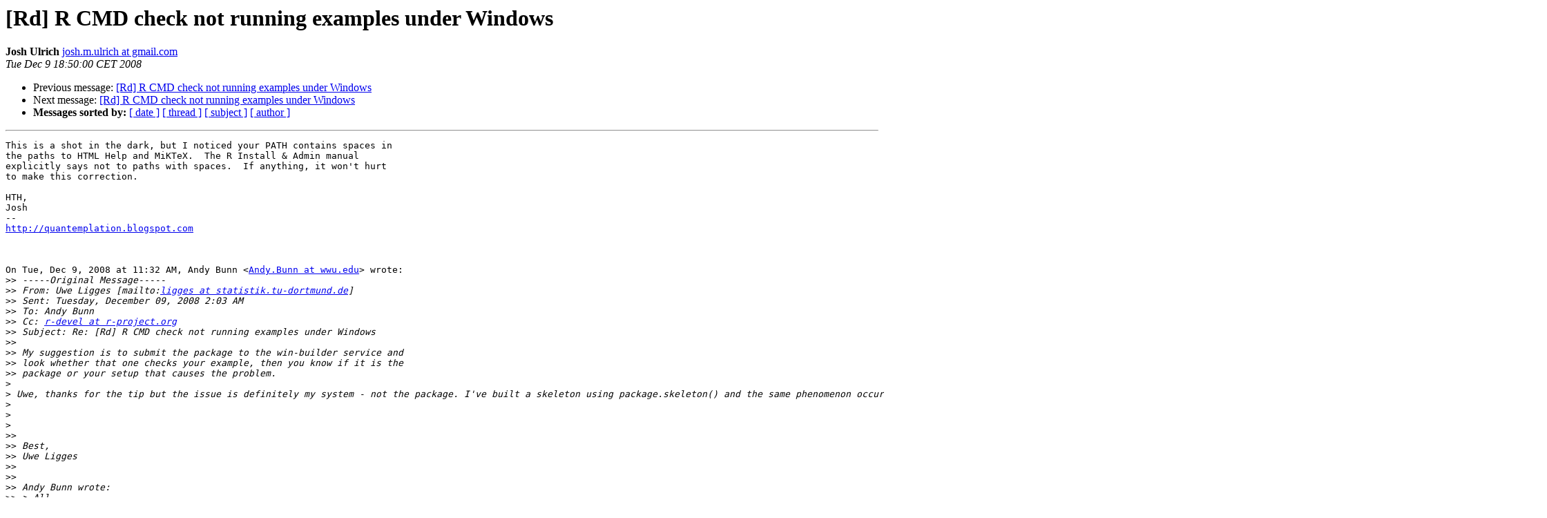

--- FILE ---
content_type: text/html; charset=UTF-8
request_url: https://www.stat.math.ethz.ch/pipermail/r-devel/2008-December/051542.html
body_size: 10470
content:
<!DOCTYPE HTML PUBLIC "-//W3C//DTD HTML 3.2//EN">
<HTML>
 <HEAD>
   <TITLE> [Rd] R CMD check not running examples under Windows
   </TITLE>
   <LINK REL="Index" HREF="index.html" >
   <LINK REL="made" HREF="mailto:r-devel%40r-project.org?Subject=Re%3A%20%5BRd%5D%20R%20CMD%20check%20not%20running%20examples%20under%20Windows&In-Reply-To=%3C8cca69990812090950w8e15434vb323405ad036b1a1%40mail.gmail.com%3E">
   <META NAME="robots" CONTENT="index,nofollow">
   <META http-equiv="Content-Type" content="text/html; charset=us-ascii">
   <LINK REL="Previous"  HREF="051541.html">
   <LINK REL="Next"  HREF="051543.html">
 </HEAD>
 <BODY BGCOLOR="#ffffff">
   <H1>[Rd] R CMD check not running examples under Windows</H1>
    <B>Josh Ulrich</B> 
    <A HREF="mailto:r-devel%40r-project.org?Subject=Re%3A%20%5BRd%5D%20R%20CMD%20check%20not%20running%20examples%20under%20Windows&In-Reply-To=%3C8cca69990812090950w8e15434vb323405ad036b1a1%40mail.gmail.com%3E"
       TITLE="[Rd] R CMD check not running examples under Windows">josh.m.ulrich at gmail.com
       </A><BR>
    <I>Tue Dec  9 18:50:00 CET 2008</I>
    <P><UL>
        <LI>Previous message: <A HREF="051541.html">[Rd] R CMD check not running examples under Windows
</A></li>
        <LI>Next message: <A HREF="051543.html">[Rd] R CMD check not running examples under Windows
</A></li>
         <LI> <B>Messages sorted by:</B> 
              <a href="date.html#51542">[ date ]</a>
              <a href="thread.html#51542">[ thread ]</a>
              <a href="subject.html#51542">[ subject ]</a>
              <a href="author.html#51542">[ author ]</a>
         </LI>
       </UL>
    <HR>  
<!--beginarticle-->
<PRE>This is a shot in the dark, but I noticed your PATH contains spaces in
the paths to HTML Help and MiKTeX.  The R Install &amp; Admin manual
explicitly says not to paths with spaces.  If anything, it won't hurt
to make this correction.

HTH,
Josh
--
<A HREF="http://quantemplation.blogspot.com">http://quantemplation.blogspot.com</A>



On Tue, Dec 9, 2008 at 11:32 AM, Andy Bunn &lt;<A HREF="https://stat.ethz.ch/mailman/listinfo/r-devel">Andy.Bunn at wwu.edu</A>&gt; wrote:
&gt;&gt;<i> -----Original Message-----
</I>&gt;&gt;<i> From: Uwe Ligges [mailto:<A HREF="https://stat.ethz.ch/mailman/listinfo/r-devel">ligges at statistik.tu-dortmund.de</A>]
</I>&gt;&gt;<i> Sent: Tuesday, December 09, 2008 2:03 AM
</I>&gt;&gt;<i> To: Andy Bunn
</I>&gt;&gt;<i> Cc: <A HREF="https://stat.ethz.ch/mailman/listinfo/r-devel">r-devel at r-project.org</A>
</I>&gt;&gt;<i> Subject: Re: [Rd] R CMD check not running examples under Windows
</I>&gt;&gt;<i>
</I>&gt;&gt;<i> My suggestion is to submit the package to the win-builder service and
</I>&gt;&gt;<i> look whether that one checks your example, then you know if it is the
</I>&gt;&gt;<i> package or your setup that causes the problem.
</I>&gt;<i>
</I>&gt;<i> Uwe, thanks for the tip but the issue is definitely my system - not the package. I've built a skeleton using package.skeleton() and the same phenomenon occurs. Same with checking CRAN packages from source. If it is a problem with my system - how do I go about trouble shooting?
</I>&gt;<i>
</I>&gt;<i>
</I>&gt;<i>
</I>&gt;&gt;<i>
</I>&gt;&gt;<i> Best,
</I>&gt;&gt;<i> Uwe Ligges
</I>&gt;&gt;<i>
</I>&gt;&gt;<i>
</I>&gt;&gt;<i> Andy Bunn wrote:
</I>&gt;&gt;<i> &gt; All,
</I>&gt;&gt;<i> &gt;
</I>&gt;&gt;<i> &gt;
</I>&gt;&gt;<i> &gt; I have a fresh build of R 2.8.0 from source on Windows XP using the
</I>&gt;&gt;<i> latest Rtools binary (Rtools29.exe). All appears to be well with the
</I>&gt;&gt;<i> install and make check-all exits cleanly. However, when running R CMD
</I>&gt;&gt;<i> check mypkg the program jumps from checking for non-ASCII to checking
</I>&gt;&gt;<i> the PDF version of the manual:
</I>&gt;&gt;<i> &gt;
</I>&gt;&gt;<i> &gt; * checking data for non-ASCII characters ... OK
</I>&gt;&gt;<i> &gt; * checking PDF version of manual ... OK
</I>&gt;&gt;<i> &gt;
</I>&gt;&gt;<i> &gt; It skips the making the R-ex subdir and checking the examples. Here
</I>&gt;&gt;<i> is the complete log:
</I>&gt;&gt;<i> &gt;
</I>&gt;&gt;<i> &gt;
</I>&gt;&gt;<i> &gt; * using log directory 'C:/Data/research/dplR_dev/dplR.Rcheck'
</I>&gt;&gt;<i> &gt; * using R version 2.8.0 (2008-10-20)
</I>&gt;&gt;<i> &gt; * using session charset: ISO8859-1
</I>&gt;&gt;<i> &gt; * checking for file 'dplR/DESCRIPTION' ... OK
</I>&gt;&gt;<i> &gt; * checking extension type ... Package
</I>&gt;&gt;<i> &gt; * this is package 'dplR' version '1.1.5'
</I>&gt;&gt;<i> &gt; * checking package name space information ... OK
</I>&gt;&gt;<i> &gt; * checking package dependencies ... OK
</I>&gt;&gt;<i> &gt; * checking if this is a source package ... OK
</I>&gt;&gt;<i> &gt; * checking for .dll and .exe files ... OK
</I>&gt;&gt;<i> &gt; * checking whether package 'dplR' can be installed ... OK
</I>&gt;&gt;<i> &gt; * checking package directory ... OK
</I>&gt;&gt;<i> &gt; * checking for portable file names ... OK
</I>&gt;&gt;<i> &gt; * checking DESCRIPTION meta-information ... OK
</I>&gt;&gt;<i> &gt; * checking top-level files ... OK
</I>&gt;&gt;<i> &gt; * checking index information ... OK
</I>&gt;&gt;<i> &gt; * checking package subdirectories ... OK
</I>&gt;&gt;<i> &gt; * checking R files for non-ASCII characters ... OK
</I>&gt;&gt;<i> &gt; * checking R files for syntax errors ... OK
</I>&gt;&gt;<i> &gt; * checking whether the package can be loaded ... OK
</I>&gt;&gt;<i> &gt; * checking whether the package can be loaded with stated dependencies
</I>&gt;&gt;<i> ... OK
</I>&gt;&gt;<i> &gt; * checking whether the name space can be loaded with stated
</I>&gt;&gt;<i> dependencies ... OK
</I>&gt;&gt;<i> &gt; * checking for unstated dependencies in R code ... OK
</I>&gt;&gt;<i> &gt; * checking S3 generic/method consistency ... OK
</I>&gt;&gt;<i> &gt; * checking replacement functions ... OK
</I>&gt;&gt;<i> &gt; * checking foreign function calls ... OK
</I>&gt;&gt;<i> &gt; * checking R code for possible problems ... OK
</I>&gt;&gt;<i> &gt; * checking Rd files ... OK
</I>&gt;&gt;<i> &gt; * checking Rd cross-references ... OK
</I>&gt;&gt;<i> &gt; * checking for missing documentation entries ... OK
</I>&gt;&gt;<i> &gt; * checking for code/documentation mismatches ... OK
</I>&gt;&gt;<i> &gt; * checking Rd \usage sections ... OK
</I>&gt;&gt;<i> &gt; * checking data for non-ASCII characters ... OK
</I>&gt;&gt;<i> &gt; * checking PDF version of manual ... OK
</I>&gt;&gt;<i> &gt;
</I>&gt;&gt;<i> &gt; I am running this with no flags yet it seems like I'm outside this
</I>&gt;&gt;<i> line in the check script:
</I>&gt;&gt;<i> &gt;   if($opt_examples &amp;&amp; (-d &amp;file_path($library, $pkgname, &quot;R-ex&quot;))) {
</I>&gt;&gt;<i> &gt;
</I>&gt;&gt;<i> &gt; Here is the version:
</I>&gt;&gt;<i> &gt;&gt; version
</I>&gt;&gt;<i> &gt;                _
</I>&gt;&gt;<i> &gt; platform       i386-pc-mingw32
</I>&gt;&gt;<i> &gt; arch           i386
</I>&gt;&gt;<i> &gt; os             mingw32
</I>&gt;&gt;<i> &gt; system         i386, mingw32
</I>&gt;&gt;<i> &gt; status
</I>&gt;&gt;<i> &gt; major          2
</I>&gt;&gt;<i> &gt; minor          8.0
</I>&gt;&gt;<i> &gt; year           2008
</I>&gt;&gt;<i> &gt; month          10
</I>&gt;&gt;<i> &gt; day            20
</I>&gt;&gt;<i> &gt; svn rev        46754
</I>&gt;&gt;<i> &gt; language       R
</I>&gt;&gt;<i> &gt; version.string R version 2.8.0 (2008-10-20)
</I>&gt;&gt;<i> &gt;
</I>&gt;&gt;<i> &gt;
</I>&gt;&gt;<i> &gt; And the PATH:
</I>&gt;&gt;<i> &gt; C:\Data\research\dplR_dev&gt;PATH
</I>&gt;&gt;<i> &gt; PATH=c:\Rtools\bin;c:\Rtools\perl\bin;c:\Rtools\MinGW\bin;C:\R\R-
</I>&gt;&gt;<i> 2.8.0\bin\;C:\P
</I>&gt;&gt;<i> &gt; rogram Files\HTML Help Workshop\;C:\Program Files\MiKTeX
</I>&gt;&gt;<i> 2.6\miktex\bin;C:\cygwi
</I>&gt;&gt;<i> &gt;
</I>&gt;&gt;<i> n\bin;C:\FWTools2.2.6\bin;C:\WINDOWS\system32;C:\WINDOWS;C:\WINDOWS\Sys
</I>&gt;&gt;<i> tem32\Wbe
</I>&gt;&gt;<i> &gt; m;C:\WINDOWS\system32\nls;C:\WINDOWS\system32\nls\ENGLISH;C:\Program
</I>&gt;&gt;<i> Files\Novel
</I>&gt;&gt;<i> &gt; l\ZENworks\;C:\Program
</I>&gt;&gt;<i> Files\QuickTime\QTSystem;C:\ArcGIS\arcexe9x\bin;C:\Progra
</I>&gt;&gt;<i> &gt; m Files\Common Files\GTK\2.0\bin;C:\Program Files\GPS Pathfinder
</I>&gt;&gt;<i> Office 3.10;C:\
</I>&gt;&gt;<i> &gt; dpl;C:\Program Files\QuickTime\QTSystem\;C:\Program Files\SSH
</I>&gt;&gt;<i> Communications Sec
</I>&gt;&gt;<i> &gt; urity\SSH Secure Shell;Z:.;
</I>&gt;&gt;<i> &gt;
</I>&gt;&gt;<i> &gt; I expect some cygwin or perl issue but I'm not sure how to proceed in
</I>&gt;&gt;<i> tracking this down. Cygwin is a fresh install as well. Any suggestions
</I>&gt;&gt;<i> on what to do next greatly appreciated.
</I>&gt;&gt;<i> &gt;
</I>&gt;&gt;<i> &gt; -A
</I>&gt;&gt;<i> &gt;
</I>&gt;&gt;<i> &gt; ~~~~~~~~~~~~~~~~~~~~~~~~~~~~~~~
</I>&gt;&gt;<i> &gt; Andy Bunn
</I>&gt;&gt;<i> &gt; Environmental Sciences, Huxley College
</I>&gt;&gt;<i> &gt; Western Washington University
</I>&gt;&gt;<i> &gt; Bellingham, WA 98225-9181
</I>&gt;&gt;<i> &gt; Skype: andy.bunn
</I>&gt;&gt;<i> &gt; Phone: 360-650-4252
</I>&gt;&gt;<i> &gt; Fax: 360-650-7284
</I>&gt;&gt;<i> &gt; <A HREF="http://myweb.facstaff.wwu.edu/bunna/">http://myweb.facstaff.wwu.edu/bunna/</A>
</I>&gt;&gt;<i> &gt;
</I>&gt;&gt;<i> &gt; ______________________________________________
</I>&gt;&gt;<i> &gt; <A HREF="https://stat.ethz.ch/mailman/listinfo/r-devel">R-devel at r-project.org</A> mailing list
</I>&gt;&gt;<i> &gt; <A HREF="https://stat.ethz.ch/mailman/listinfo/r-devel">https://stat.ethz.ch/mailman/listinfo/r-devel</A>
</I>&gt;<i>
</I>&gt;<i> ______________________________________________
</I>&gt;<i> <A HREF="https://stat.ethz.ch/mailman/listinfo/r-devel">R-devel at r-project.org</A> mailing list
</I>&gt;<i> <A HREF="https://stat.ethz.ch/mailman/listinfo/r-devel">https://stat.ethz.ch/mailman/listinfo/r-devel</A>
</I>&gt;<i>
</I>
</PRE>




<!--endarticle-->
    <HR>
    <P><UL>
        <!--threads-->
	<LI>Previous message: <A HREF="051541.html">[Rd] R CMD check not running examples under Windows
</A></li>
	<LI>Next message: <A HREF="051543.html">[Rd] R CMD check not running examples under Windows
</A></li>
         <LI> <B>Messages sorted by:</B> 
              <a href="date.html#51542">[ date ]</a>
              <a href="thread.html#51542">[ thread ]</a>
              <a href="subject.html#51542">[ subject ]</a>
              <a href="author.html#51542">[ author ]</a>
         </LI>
       </UL>

<hr>
<a href="https://stat.ethz.ch/mailman/listinfo/r-devel">More information about the R-devel
mailing list</a><br>
</body></html>
